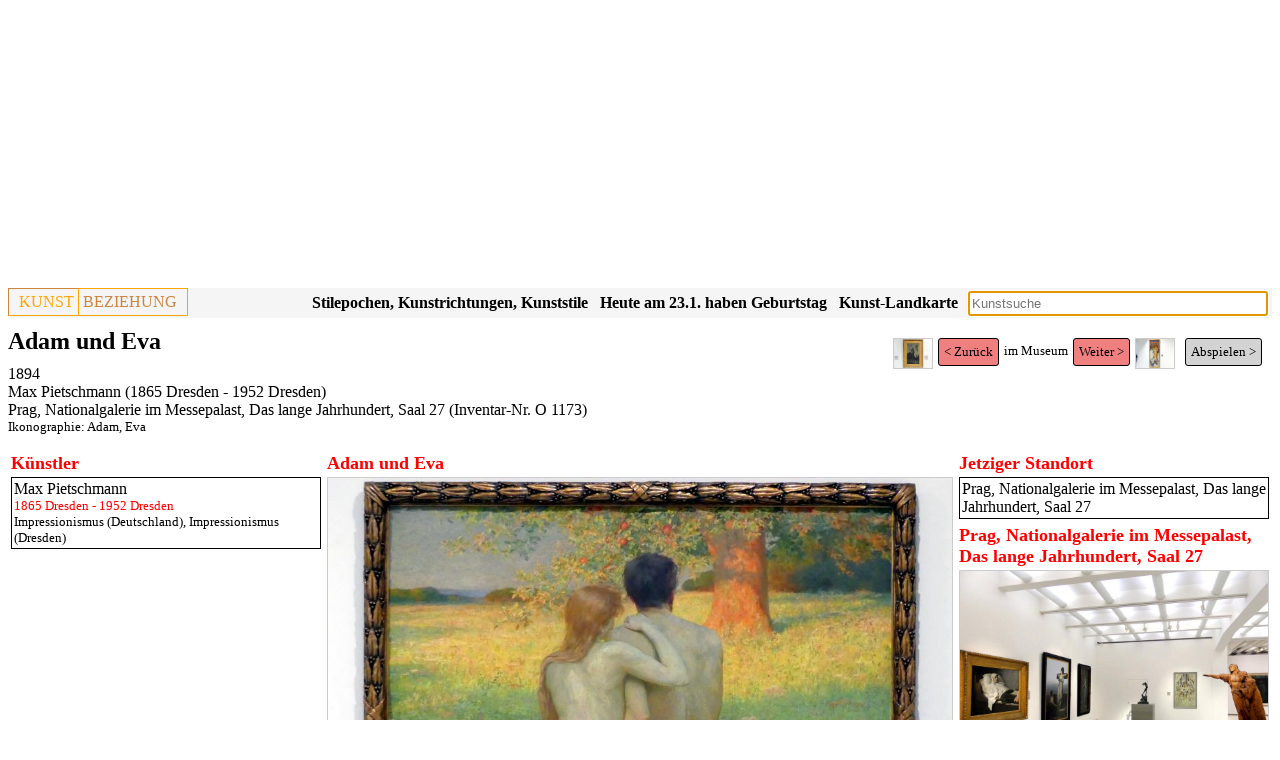

--- FILE ---
content_type: text/html; charset=UTF-8
request_url: https://www.kunstbeziehung.de/work.php?wCode=5e7aec23574f6
body_size: 2744
content:
<!doctype html><html lang="de"><head><link rel="canonical" href="/work.php?wCode=5e7aec23574f6"><script async src="https://pagead2.googlesyndication.com/pagead/js/adsbygoogle.js?client=ca-pub-1575031911710945"
				     crossorigin="anonymous"></script>
				<!-- Responsive -->
				<ins class="adsbygoogle"
				     style="display:block"
				     data-ad-client="ca-pub-1575031911710945"
				     data-ad-slot="3652206460"
				     data-ad-format="auto"
				     data-full-width-responsive="true"></ins>
				<script>
				     (adsbygoogle = window.adsbygoogle || []).push({});
				</script><meta charset="UTF-8"><meta property="og:image" itemprop="image primaryImageOfPage" content="https://www.kunstbeziehung.de/img/w/5e7aec23574f6/A_P1830339.JPG"><meta property="og:type" content="website"><meta property="og:site_name" content="Adam und Eva, Max Pietschmann, 1894"><meta property="og:title" content="Adam und Eva, Max Pietschmann, 1894"><meta property="og:description" content="Adam und Eva, Prag, Nationalgalerie im Messepalast, Das lange Jahrhundert, Saal 27, Max Pietschmann (1865 Dresden - 1952 Dresden)"><meta property="og:url" content="https://www.kunstbeziehung.de/work.php?wCode=5e7aec23574f6"><meta name="viewport" content="width=device-width, initial-scale=1"><link rel="stylesheet" href="/css/sheet28.css"><script src="/jquery/jquery-3.6.1.min.js"></script><link rel="stylesheet" href="/jquery/jquery-ui-themes-1.13.2/themes/smoothness/jquery-ui.css"><script src="/jquery/jquery-ui-1.13.2/jquery-ui.min.js"></script><script async src="https://www.googletagmanager.com/gtag/js?id=G-J3HM53TL0Q"></script>
		<script>
		  window.dataLayer = window.dataLayer || [];
		  function gtag(){dataLayer.push(arguments);}
		  gtag('js', new Date());
		
		  gtag('config', 'G-J3HM53TL0Q');</script><title>Adam und Eva, Max Pietschmann, 1894</title><meta name="description" content="Adam und Eva, Prag, Nationalgalerie im Messepalast, Das lange Jahrhundert, Saal 27, Max Pietschmann (1865 Dresden - 1952 Dresden)"></head><body><div class="header"><div class="pageheader"><div class="logo"><div class="logoleft"><a href="/">KUNST</a></div><div class="logoright">BEZIEHUNG</div></div><div class="esearch"><input type="Text" name="sv" id="esearch" class="esearch"></div><div class="sresmain" id="sresmainesearch"><button type='button' class='close' id='close'>X</button><div class="sres" id="sresesearch"></div></div><script>
			
			var wto;
			function tsresearch() {
				clearTimeout(wto);
				wto = setTimeout(triggerssresmainesearch, 500);				
			}
			function triggerssresmainesearch() {
				
		   		if ( 
		   				$('#esearch').val() == ''
		   			) 
	   				{ 
	   					hidesresmainesearch();
	   					return; 
	   				}
		      		$.post('/action/s.php', $('#esearch').serialize(),
							function( str ) 
								{	
									if ( str.length < 10 )
										hidesresmainesearch();
									else {
            							showsresmainesearch(str);
            						}
         						}
         					 );
         		};
         	function hidesresmainesearch() {
         		$('#sresmainesearch').hide('slow');
	   		}
         	function showsresmainesearch(str) {
				$('#sresesearch').html(str);
				$('#sresmainesearch').show('slow');
	   		}

		   $('#esearch').on('input',tsresearch);
		   $('#esearch').attr('placeholder','Kunstsuche');
		   $('#esearch').keypress(function(e) { if(e.which == 13) tsresearch(); });
		   $('#esearch').focus();
		   $('#close').click( function() {
		   		hidesresmainesearch();
		   } );
		</script><div class="mapbutton"><a href="/map/">Kunst-Landkarte</a></div><div class="birthbutton">Heute am 19.1. haben Geburtstag</div><script>
	  		$.post('/action/artist/birth.php', 
					function( str ) 
						{	
							$('.birthbutton').html(str.trim());
						}
				)
			</script><div class="epochbutton"><a href="/regions.php">Stilepochen, Kunstrichtungen, Kunststile</a></div><div class="epochbutton"><a href="/epochs.php">Kunstepochen, Kunststile, Stilepochen Diagramm</a></div></div><div class="pageheadings"><div class="workCycle" id="wcp"><div class="workCyclePane mapcycle"><div class="imgleft"><div class="workimage"><a title="Robert Macaulay Stevenson (1893), Nachtstück, Prag, Nationalgalerie im Messepalast, Das lange Jahrhundert, Saal 20, 1893" href="/work.php?wCode=5e7a4f2f722fe"><img src="/img/w/5e7a4f2f722fe/A_P1830127.JPG" alt="Robert Macaulay Stevenson (1893), Nachtstück, Prag, Nationalgalerie im Messepalast, Das lange Jahrhundert, Saal 20, 1893"></a></div></div><div class="button left"><a href="/work.php?wCode=5e7a4f2f722fe">< Zur&uuml;ck</a></div><div class="center">im Museum</div><div class="button right"><a href="/work.php?wCode=5e79d3ca7004e">Weiter ></a></div><div class="imgright"><div class="workimage"><a title="Alfons Mucha (1894&ndash;1917), Gismonda, Prag, Nationalgalerie im Messepalast, Das lange Jahrhundert, Saal 7, 1894" href="/work.php?wCode=5e79d3ca7004e"><img src="/img/w/5e79d3ca7004e/A_P1820807.JPG" alt="Alfons Mucha (1894&ndash;1917), Gismonda, Prag, Nationalgalerie im Messepalast, Das lange Jahrhundert, Saal 7, 1894"></a></div></div><div class="button right play"><a href="/play/work/?sd%5BwCode%5D=5e7aec23574f6&amp;sd%5Bma%5D=m">Abspielen ></a></div></div></div><h1>Adam und Eva</h1><div class="h2"><div>1894</div><div class="grworkartistname"><a href="/artist.php?aCode=5e7aec2356f2a">Max Pietschmann (1865 Dresden - 1952 Dresden)</a></div><div class="mp now"><a href="/mp.php?pCode=5de0f225897ac&amp;rCode=NGM_TLC_27">Prag, Nationalgalerie im Messepalast, Das lange Jahrhundert, Saal 27</a> (Inventar-Nr. O 1173)</div><div class="iconlist">Ikonographie: <a title="Adam in der Kunst" href="/icon.php?sd%5BiCode%5D=5bfcdac7c9dca">Adam</a>, <a title="Eva in der Kunst" href="/icon.php?sd%5BiCode%5D=5bfcdb2d34de8">Eva</a></div></div></div></div><div class="row"><div class="column side"><div class="alist" id="alist"><div class="h3">Künstler</div><div class="aobj" id="5e7aec2356f2a"><a href="/artist.php?aCode=5e7aec2356f2a"><div class="aname">Max Pietschmann</div></a><div class="tp">1865 Dresden - 1952 Dresden</div><div class="iconlist"><a href="/epoch.php?reCode=5d63d7bea6cce&amp;epCode=5de9938819b07">Impressionismus (Deutschland)</a>, <a href="/epoch.php?reCode=5de1b2eba6be5&amp;epCode=5de9938819b07">Impressionismus (Dresden)</a></div></div></div></div><div class="column middle"><div class="h3">Adam und Eva</div><div class="img0"><div class="img1"><div class="img2"><a title="Max Pietschmann (1894), Adam und Eva, Prag, Nationalgalerie im Messepalast, Das lange Jahrhundert, Saal 27, 1894, Bild 1/2" href="/img/w/5e7aec23574f6/A_P1830339.JPG_" target="_blank"><img src="/img/w/5e7aec23574f6/A_P1830339.JPG" alt="Max Pietschmann (1894), Adam und Eva, Prag, Nationalgalerie im Messepalast, Das lange Jahrhundert, Saal 27, 1894, Bild 1/2" title="Max Pietschmann (1894), Adam und Eva, Prag, Nationalgalerie im Messepalast, Das lange Jahrhundert, Saal 27, 1894, Bild 1/2" id="img5e7aec23574f6" class="imgmain"></a></div><div class="img3"><div class="img4"><div class="img5"><img src="/img/w/5e7aec23574f6/A_P1830339.JPG" alt="Max Pietschmann (1894), Adam und Eva, Prag, Nationalgalerie im Messepalast, Das lange Jahrhundert, Saal 27, 1894, Bild 1/2" title="Max Pietschmann (1894), Adam und Eva, Prag, Nationalgalerie im Messepalast, Das lange Jahrhundert, Saal 27, 1894, Bild 1/2" class="img6 img5e7aec23574f6" sourceUrl></div></div><div class="img4"><div class="img5"><img src="/img/w/5e7aec23574f6/B_P1830338.JPG" alt="Max Pietschmann (1894), Adam und Eva, Prag, Nationalgalerie im Messepalast, Das lange Jahrhundert, Saal 27, 1894, Bild 2/2" title="Max Pietschmann (1894), Adam und Eva, Prag, Nationalgalerie im Messepalast, Das lange Jahrhundert, Saal 27, 1894, Bild 2/2" class="img6 img5e7aec23574f6" sourceUrl></div></div></div></div></div><script>			
		   $('img.img5e7aec23574f6').click( function() {
		   		$('#img5e7aec23574f6').attr('src', $(this).attr('src'));
		   		$('#img5e7aec23574f6').attr('alt', $(this).attr('alt'));
		   		$('#img5e7aec23574f6').attr('title', $(this).attr('title'));
		   		if ($(this).attr('sourceUrl') != '' )
		   			$('#img5e7aec23574f6').parent().attr('href', $(this).attr('sourceUrl'));
		   		else
		   			$('#img5e7aec23574f6').parent().attr('href', $(this).attr('src')+'_');
		   } );
		</script><div></div></div><div class="column side"><div><div class="plist"><div class="h3">Jetziger Standort</div><div class="pitemlist"><div class="pobj"><div class="pname"><a href="/mp.php?pCode=5de0f225897ac&amp;rCode=NGM_TLC_27">Prag, Nationalgalerie im Messepalast, Das lange Jahrhundert, Saal 27</a></div></div></div></div></div><div class="h3">Prag, Nationalgalerie im Messepalast, Das lange Jahrhundert, Saal 27</div><div class="img0"><div class="img1"><div class="img2"><a title="Prag, Nationalgalerie im Messepalast, Das lange Jahrhundert, Saal 27, Bild 1/2" href="/img/r/5de0f225897ac/NGM_TLC_27/P1830298.JPG_" target="_blank"><img src="/img/r/5de0f225897ac/NGM_TLC_27/P1830298.JPG" alt="Prag, Nationalgalerie im Messepalast, Das lange Jahrhundert, Saal 27, Bild 1/2" title="Prag, Nationalgalerie im Messepalast, Das lange Jahrhundert, Saal 27, Bild 1/2" id="img5de0f225897ac" class="imgmain"></a></div><div class="img3"><div class="img4"><div class="img5"><img src="/img/r/5de0f225897ac/NGM_TLC_27/P1830298.JPG" alt="Prag, Nationalgalerie im Messepalast, Das lange Jahrhundert, Saal 27, Bild 1/2" title="Prag, Nationalgalerie im Messepalast, Das lange Jahrhundert, Saal 27, Bild 1/2" class="img6 img5de0f225897ac" sourceUrl></div></div><div class="img4"><div class="img5"><img src="/img/r/5de0f225897ac/NGM_TLC_27/P1830321.JPG" alt="Prag, Nationalgalerie im Messepalast, Das lange Jahrhundert, Saal 27, Bild 2/2" title="Prag, Nationalgalerie im Messepalast, Das lange Jahrhundert, Saal 27, Bild 2/2" class="img6 img5de0f225897ac" sourceUrl></div></div></div></div></div><script>			
		   $('img.img5de0f225897ac').click( function() {
		   		$('#img5de0f225897ac').attr('src', $(this).attr('src'));
		   		$('#img5de0f225897ac').attr('alt', $(this).attr('alt'));
		   		$('#img5de0f225897ac').attr('title', $(this).attr('title'));
		   		if ($(this).attr('sourceUrl') != '' )
		   			$('#img5de0f225897ac').parent().attr('href', $(this).attr('sourceUrl'));
		   		else
		   			$('#img5de0f225897ac').parent().attr('href', $(this).attr('src')+'_');
		   } );
		</script></div></div><div class="footer"></div><div class="lastfooter"><p>In Vorbereitung: Paris, Musée d’Orsay; Paris, Musée des Arts décoratifs; L'Aquila, Museo Nazionale d'Abruzzo; Ascoli Piceno, Pinacoteca civica</p><a href="/impressum/">Impressum</a><a href="/datenschutz/">Datenschutz</a></div></body></html>

--- FILE ---
content_type: text/html; charset=UTF-8
request_url: https://www.kunstbeziehung.de/action/artist/birth.php
body_size: 773
content:
Heute am 23.1. haben Geburtstag<div class="birthdiv" id="birthdiv"><div class="aname"><a href="/artist.php?aCode=5c46fbdc97c98">Alexander Keirincx, geb. 1600 (426 Jahre)</a></div><div class="aname"><a href="/artist.php?aCode=6c83620c-fdd3-11e7-99ee-6c626dbc9b9f">Paul Heermann, geb. 1673 (353 Jahre)</a></div><div class="aname"><a href="/artist.php?aCode=4ae78b46-fdd3-11e7-99ee-6c626dbc9b9f">Benjamin Thomae, geb. 1682 (344 Jahre)</a></div><div class="aname"><a href="/artist.php?aCode=5c4841cf84ec7">Luigi Crespi, geb. 1708 (318 Jahre)</a></div><div class="aname"><a href="/artist.php?aCode=5c8a4b345a3dc">Édouard Manet, geb. 1832 (194 Jahre)</a></div><div class="aname"><a href="/artist.php?aCode=6418636cb6dc5">Theodor Alt, geb. 1846 (180 Jahre)</a></div><div class="aname"><a href="/artist.php?aCode=60819cf9bdb65">Richard Luksch, geb. 1872 (154 Jahre)</a></div><div class="aname"><a href="/artist.php?aCode=60c9ffe4c59bd">Otto Th. W. Stein, geb. 1877 (149 Jahre)</a></div><div class="aname"><a href="/artist.php?aCode=5f56fdaa56a26">Margarete Schütte-Lihotzky, geb. 1897 (129 Jahre)</a></div><div class="aname"><a href="/artist.php?aCode=5e4e1d3891d55">Ester Šimerová-Martinčeková, geb. 1909 (117 Jahre)</a></div><div class="aname"><a href="/artist.php?aCode=64428c68e06c1">Guidette Carbonell, geb. 1910 (116 Jahre)</a></div><div class="aname"><a href="/artist.php?aCode=5e5ce5a29d7b0">Jean-Michel Atlan, geb. 1913 (113 Jahre)</a></div><div class="aname"><a href="/artist.php?aCode=5de4c14144fb1">René Roubíček, geb. 1922 (104 Jahre)</a></div><div class="aname"><a href="/artist.php?aCode=5d14663713e23">Georg Baselitz, geb. 1938 (88 Jahre)</a></div><div class="aname"><a href="/artist.php?aCode=5e787372afe1d">Jonathan Meese, geb. 1970 (56 Jahre)</a></div></div><script>						   $('.birthbutton').click( function() {			   		if ($('#birthdiv').is(':visible'))			   			$('#birthdiv').hide();			   		else			   			$('#birthdiv').show();			   } );									   $('#birthdiv').on('mouseleave', function() {			   		$('#birthdiv').hide();			   } );			</script>

--- FILE ---
content_type: text/html; charset=utf-8
request_url: https://www.google.com/recaptcha/api2/aframe
body_size: 266
content:
<!DOCTYPE HTML><html><head><meta http-equiv="content-type" content="text/html; charset=UTF-8"></head><body><script nonce="Fei4oMGPZdeujngjMLGaQg">/** Anti-fraud and anti-abuse applications only. See google.com/recaptcha */ try{var clients={'sodar':'https://pagead2.googlesyndication.com/pagead/sodar?'};window.addEventListener("message",function(a){try{if(a.source===window.parent){var b=JSON.parse(a.data);var c=clients[b['id']];if(c){var d=document.createElement('img');d.src=c+b['params']+'&rc='+(localStorage.getItem("rc::a")?sessionStorage.getItem("rc::b"):"");window.document.body.appendChild(d);sessionStorage.setItem("rc::e",parseInt(sessionStorage.getItem("rc::e")||0)+1);localStorage.setItem("rc::h",'1769185591674');}}}catch(b){}});window.parent.postMessage("_grecaptcha_ready", "*");}catch(b){}</script></body></html>